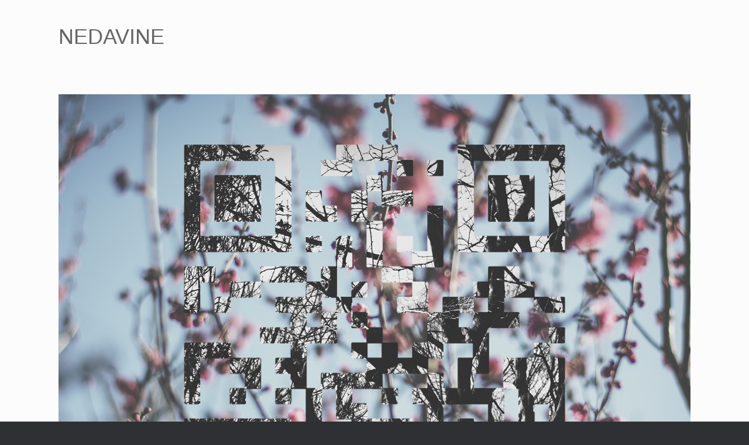

--- FILE ---
content_type: text/html; charset=UTF-8
request_url: http://www.nedavine.com/
body_size: 10866
content:
<!DOCTYPE html>
<html lang="en-US">
<head>
	<meta charset="UTF-8" />
	<meta http-equiv="X-UA-Compatible" content="IE=10" />
	<title>NEDAVINE</title>
	<link rel="profile" href="http://gmpg.org/xfn/11" />
	<link rel="pingback" href="http://www.nedavine.com/xmlrpc.php" />
	<link rel='dns-prefetch' href='//s.w.org' />
<link rel="alternate" type="application/rss+xml" title="NEDAVINE &raquo; Feed" href="http://www.nedavine.com/?feed=rss2" />
<link rel="alternate" type="application/rss+xml" title="NEDAVINE &raquo; Comments Feed" href="http://www.nedavine.com/?feed=comments-rss2" />
<link rel="alternate" type="application/rss+xml" title="NEDAVINE &raquo; Home Comments Feed" href="http://www.nedavine.com/?feed=rss2&#038;page_id=97" />
		<script type="text/javascript">
			window._wpemojiSettings = {"baseUrl":"https:\/\/s.w.org\/images\/core\/emoji\/11\/72x72\/","ext":".png","svgUrl":"https:\/\/s.w.org\/images\/core\/emoji\/11\/svg\/","svgExt":".svg","source":{"concatemoji":"http:\/\/www.nedavine.com\/wp-includes\/js\/wp-emoji-release.min.js?ver=4.9.26"}};
			!function(e,a,t){var n,r,o,i=a.createElement("canvas"),p=i.getContext&&i.getContext("2d");function s(e,t){var a=String.fromCharCode;p.clearRect(0,0,i.width,i.height),p.fillText(a.apply(this,e),0,0);e=i.toDataURL();return p.clearRect(0,0,i.width,i.height),p.fillText(a.apply(this,t),0,0),e===i.toDataURL()}function c(e){var t=a.createElement("script");t.src=e,t.defer=t.type="text/javascript",a.getElementsByTagName("head")[0].appendChild(t)}for(o=Array("flag","emoji"),t.supports={everything:!0,everythingExceptFlag:!0},r=0;r<o.length;r++)t.supports[o[r]]=function(e){if(!p||!p.fillText)return!1;switch(p.textBaseline="top",p.font="600 32px Arial",e){case"flag":return s([55356,56826,55356,56819],[55356,56826,8203,55356,56819])?!1:!s([55356,57332,56128,56423,56128,56418,56128,56421,56128,56430,56128,56423,56128,56447],[55356,57332,8203,56128,56423,8203,56128,56418,8203,56128,56421,8203,56128,56430,8203,56128,56423,8203,56128,56447]);case"emoji":return!s([55358,56760,9792,65039],[55358,56760,8203,9792,65039])}return!1}(o[r]),t.supports.everything=t.supports.everything&&t.supports[o[r]],"flag"!==o[r]&&(t.supports.everythingExceptFlag=t.supports.everythingExceptFlag&&t.supports[o[r]]);t.supports.everythingExceptFlag=t.supports.everythingExceptFlag&&!t.supports.flag,t.DOMReady=!1,t.readyCallback=function(){t.DOMReady=!0},t.supports.everything||(n=function(){t.readyCallback()},a.addEventListener?(a.addEventListener("DOMContentLoaded",n,!1),e.addEventListener("load",n,!1)):(e.attachEvent("onload",n),a.attachEvent("onreadystatechange",function(){"complete"===a.readyState&&t.readyCallback()})),(n=t.source||{}).concatemoji?c(n.concatemoji):n.wpemoji&&n.twemoji&&(c(n.twemoji),c(n.wpemoji)))}(window,document,window._wpemojiSettings);
		</script>
		<style type="text/css">
img.wp-smiley,
img.emoji {
	display: inline !important;
	border: none !important;
	box-shadow: none !important;
	height: 1em !important;
	width: 1em !important;
	margin: 0 .07em !important;
	vertical-align: -0.1em !important;
	background: none !important;
	padding: 0 !important;
}
</style>
<link rel='stylesheet' id='bbp-default-css'  href='http://www.nedavine.com/wp-content/plugins/bbpress/templates/default/css/bbpress.css?ver=2.5.14-6684' type='text/css' media='screen' />
<link rel='stylesheet' id='siteorigin-panels-front-css'  href='http://www.nedavine.com/wp-content/plugins/siteorigin-panels/css/front-flex.min.css?ver=2.6.3' type='text/css' media='all' />
<link rel='stylesheet' id='sow-image-default-46f30e3d504b-css'  href='http://www.nedavine.com/wp-content/uploads/siteorigin-widgets/sow-image-default-46f30e3d504b.css?ver=4.9.26' type='text/css' media='all' />
<link rel='stylesheet' id='vantage-style-css'  href='http://www.nedavine.com/wp-content/themes/vantage/style.css?ver=2.4.2' type='text/css' media='all' />
<link rel='stylesheet' id='vantage-fontawesome-css'  href='http://www.nedavine.com/wp-content/themes/vantage/fontawesome/css/font-awesome.css?ver=4.2.0' type='text/css' media='all' />
<link rel='stylesheet' id='vantage-premium-css'  href='http://www.nedavine.com/wp-content/themes/vantage/premium/style.css?ver=2.4.2' type='text/css' media='all' />
<script type='text/javascript' src='http://www.nedavine.com/wp-includes/js/jquery/jquery.js?ver=1.12.4'></script>
<script type='text/javascript' src='http://www.nedavine.com/wp-includes/js/jquery/jquery-migrate.min.js?ver=1.4.1'></script>
<script type='text/javascript' src='http://www.nedavine.com/wp-content/themes/vantage/js/jquery.flexslider.min.js?ver=2.1'></script>
<script type='text/javascript' src='http://www.nedavine.com/wp-content/themes/vantage/js/jquery.touchSwipe.min.js?ver=1.6.6'></script>
<script type='text/javascript' src='http://www.nedavine.com/wp-content/themes/vantage/js/jquery.theme-main.min.js?ver=2.4.2'></script>
<script type='text/javascript' src='http://www.nedavine.com/wp-content/themes/vantage/js/jquery.fitvids.min.js?ver=1.0'></script>
<link rel='https://api.w.org/' href='http://www.nedavine.com/index.php?rest_route=/' />
<link rel="EditURI" type="application/rsd+xml" title="RSD" href="http://www.nedavine.com/xmlrpc.php?rsd" />
<link rel="wlwmanifest" type="application/wlwmanifest+xml" href="http://www.nedavine.com/wp-includes/wlwmanifest.xml" /> 
<meta name="generator" content="WordPress 4.9.26" />
<link rel="canonical" href="http://www.nedavine.com/" />
<link rel='shortlink' href='http://www.nedavine.com/' />
<link rel="alternate" type="application/json+oembed" href="http://www.nedavine.com/index.php?rest_route=%2Foembed%2F1.0%2Fembed&#038;url=http%3A%2F%2Fwww.nedavine.com%2F" />
<link rel="alternate" type="text/xml+oembed" href="http://www.nedavine.com/index.php?rest_route=%2Foembed%2F1.0%2Fembed&#038;url=http%3A%2F%2Fwww.nedavine.com%2F&#038;format=xml" />
	<!--[if lt IE 9]>
		<script src="http://www.nedavine.com/wp-content/themes/vantage/js/html5.js" type="text/javascript"></script>
	<![endif]-->
	<!--[if (gte IE 6)&(lte IE 8)]>
		<script type="text/javascript" src="http://www.nedavine.com/wp-content/themes/vantage/js/selectivizr.js"></script>
	<![endif]-->
	<meta name="viewport" content="width=device-width, initial-scale=1" />	<style type="text/css" media="screen">
		#footer-widgets .widget { width: 100%; }
		@media screen and (max-width: 640px) {
			#footer-widgets .widget { width: auto; float: none; }
		}
	</style>
	                <style type="text/css" media="all"
                       id="siteorigin-panels-layouts-head">/* Layout 97 */ #pgc-97-0-0 { width:100%;width:calc(100% - ( 0 * 30px ) ) } #pl-97 .so-panel { margin-bottom:35px } #pl-97 .so-panel:last-child { margin-bottom:0px } @media (max-width:780px){ #pg-97-0.panel-no-style, #pg-97-0.panel-has-style > .panel-row-style { -webkit-flex-direction:column;-ms-flex-direction:column;flex-direction:column } #pg-97-0 .panel-grid-cell { margin-right:0 } #pg-97-0 .panel-grid-cell { width:100% } #pl-97 .panel-grid-cell { padding:0 } #pl-97 .panel-grid .panel-grid-cell-empty { display:none } #pl-97 .panel-grid .panel-grid-cell-mobile-last { margin-bottom:0px }  } </style><style type="text/css" id="customizer-css">.main-navigation ul li:hover > a, .main-navigation ul li:hover > a [class^="fa fa-"] { color: #FFFFFF } .main-navigation ul ul li:hover > a { color: #FFFFFF } .main-navigation [class^="fa fa-"], .main-navigation .mobile-nav-icon { color: #CCCCCC } .main-navigation ul li:hover > a [class^="fa fa-"], .main-navigation ul li:hover > a .mobile-nav-icon { color: #FFFFFF } .widget_circleicon-widget .circle-icon-box .circle-icon [class^="fa fa-"] { color: #FFFFFF } #colophon #theme-attribution, #colophon #site-info { color: #AAAAAA } #colophon #theme-attribution a, #colophon #site-info a { color: #DDDDDD } </style></head>

<body class="home page-template page-template-home-panels page-template-home-panels-php page page-id-97 siteorigin-panels siteorigin-panels-before-js siteorigin-panels-home responsive layout-full no-js has-sidebar">


<div id="page-wrapper">

	
	<header id="masthead" class="site-header" role="banner">

	<div class="hgroup full-container">
		<a href="http://www.nedavine.com/" title="NEDAVINE" rel="home" class="logo"><h1 class="site-title">NEDAVINE</h1></a>

		
			<div class="support-text">
							</div>

		
	</div><!-- .hgroup.full-container -->

	<nav role="navigation" class="site-navigation main-navigation primary">
	<div class="full-container">
	</div>
</nav><!-- .site-navigation .main-navigation -->
</header><!-- #masthead .site-header -->
	
	
	
	<div id="main" class="site-main">
		<div class="full-container">
			
<div id="primary" class="content-area">
	<div id="content" class="site-content" role="main">
		<div class="entry-content">
			<div id="pl-97"  class="panel-layout" ><div id="pg-97-0"  class="panel-grid panel-no-style" ><div id="pgc-97-0-0"  class="panel-grid-cell" ><div id="panel-97-0-0-0" class="so-panel widget widget_sow-image panel-first-child" data-index="0" ><div class="so-widget-sow-image so-widget-sow-image-default-46f30e3d504b">

<div class="sow-image-container">
<a href="https://nedavine.bandcamp.com/album/entropy-is-everything" >	<img src="http://www.nedavine.com/wp-content/uploads/2016/08/Entropy.jpg" width="1418" height="1080" srcset="http://www.nedavine.com/wp-content/uploads/2016/08/Entropy.jpg 1418w, http://www.nedavine.com/wp-content/uploads/2016/08/Entropy-300x228.jpg 300w, http://www.nedavine.com/wp-content/uploads/2016/08/Entropy-768x585.jpg 768w, http://www.nedavine.com/wp-content/uploads/2016/08/Entropy-1024x780.jpg 1024w" sizes="(max-width: 1418px) 100vw, 1418px" 		class="so-widget-image"/>
</a></div>

</div></div><div id="panel-97-0-0-1" class="so-panel widget widget_sow-editor panel-last-child" data-index="1" ><div class="so-widget-sow-editor so-widget-sow-editor-base">
<div class="siteorigin-widget-tinymce textwidget">
	<p>bookings</p>
<p>nedavine@gmail.com</p>
</div>
</div></div></div></div></div>		</div>
	</div><!-- #content .site-content -->
</div><!-- #primary .content-area -->

					</div><!-- .full-container -->
	</div><!-- #main .site-main -->

	
	
	<footer id="colophon" class="site-footer" role="contentinfo">

	<div id="footer-widgets" class="full-container">
			</div><!-- #footer-widgets -->

			<div id="site-info">
			© 2014 Nedavine		</div><!-- #site-info -->
	
	
</footer><!-- #colophon .site-footer -->
	
</div><!-- #page-wrapper -->


<script type='text/javascript' src='http://www.nedavine.com/wp-content/plugins/bbpress/templates/default/js/editor.js?ver=2.5.14-6684'></script>
<script type='text/javascript' src='http://www.nedavine.com/wp-includes/js/wp-embed.min.js?ver=4.9.26'></script>
<script type="text/javascript">document.body.className = document.body.className.replace("siteorigin-panels-before-js","");</script>
</body>
</html>

--- FILE ---
content_type: text/css
request_url: http://www.nedavine.com/wp-content/uploads/siteorigin-widgets/sow-image-default-46f30e3d504b.css?ver=4.9.26
body_size: 247
content:
.so-widget-sow-image-default-46f30e3d504b .sow-image-container {
  text-align: center;
}
.so-widget-sow-image-default-46f30e3d504b .sow-image-container .so-widget-image {
  display: inline-block;
  max-width: 100%;
  width: 100%;
  height: auto;
}